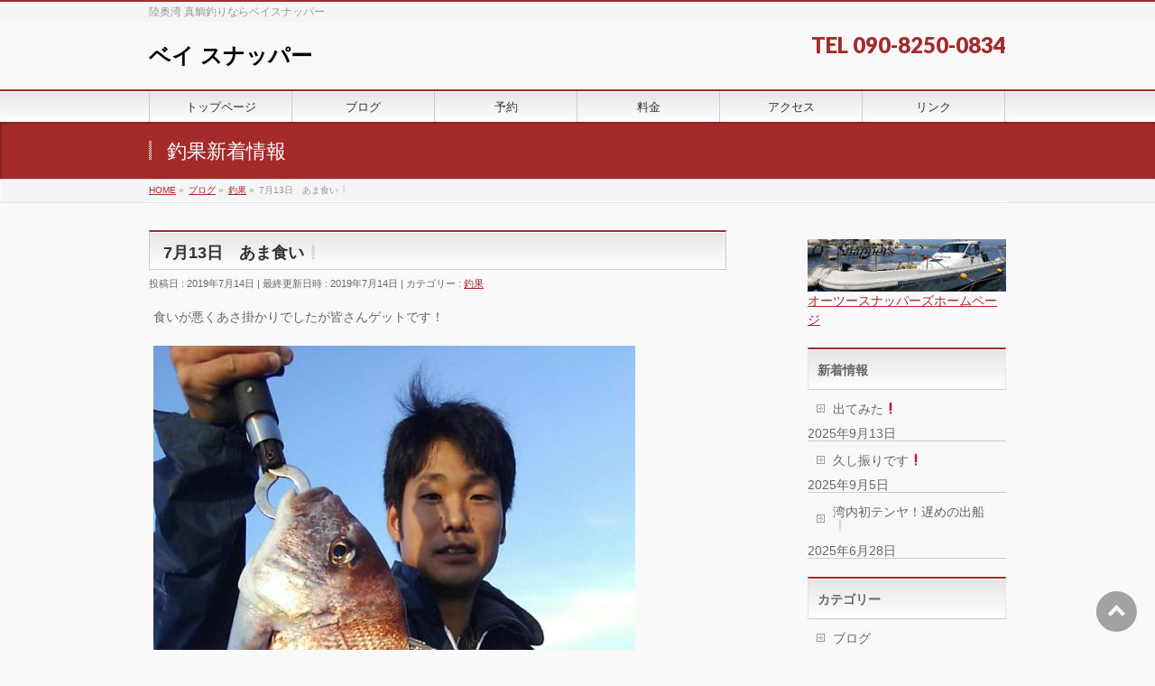

--- FILE ---
content_type: text/html; charset=UTF-8
request_url: https://www.baysnapper.com/2019/07/14/7%E6%9C%8813%E6%97%A5%E3%80%80%E3%81%82%E3%81%BE%E9%A3%9F%E3%81%84%E2%9D%95/
body_size: 10603
content:
<!DOCTYPE html>
<!--[if IE]>
<meta http-equiv="X-UA-Compatible" content="IE=Edge">
<![endif]-->
<html xmlns:fb="http://ogp.me/ns/fb#" lang="ja">
<head>
<meta charset="UTF-8" />
<link rel="start" href="https://www.baysnapper.com" title="HOME" />

<!--[if lte IE 8]>
<link rel="stylesheet" type="text/css" media="all" href="https://www.baysnapper.com/wp/wp-content/themes/biz-vektor-child/style_oldie.css" />
<![endif]-->
<meta id="viewport" name="viewport" content="width=device-width, initial-scale=1">
<title>7月13日　あま食い❕ | ベイ スナッパー</title>

	  <meta name="keywords" content="青森,マダイ,真鯛,鯛,タイ,遊漁船,釣り,釣り船,船,ボート,陸奥湾,ベイスナッパー,ベイスナッパーズ,むつわん,かれい,ひらめ,カレイ,ヒラメ,ソイ,めばる,ブログ,釣り具,仕掛け,テンヤ,鯛カブラ,カブラ,ジギング,炎月" />
<link rel='dns-prefetch' href='//fonts.googleapis.com' />
<link rel='dns-prefetch' href='//s.w.org' />
<link rel="alternate" type="application/rss+xml" title="ベイ スナッパー &raquo; フィード" href="https://www.baysnapper.com/feed/" />
<link rel="alternate" type="application/rss+xml" title="ベイ スナッパー &raquo; コメントフィード" href="https://www.baysnapper.com/comments/feed/" />
<meta name="description" content="食いが悪くあさ掛かりでしたが皆さんゲットです！" />
<style type="text/css">.keyColorBG,.keyColorBGh:hover,.keyColor_bg,.keyColor_bg_hover:hover{background-color: #c30000;}.keyColorCl,.keyColorClh:hover,.keyColor_txt,.keyColor_txt_hover:hover{color: #c30000;}.keyColorBd,.keyColorBdh:hover,.keyColor_border,.keyColor_border_hover:hover{border-color: #c30000;}.color_keyBG,.color_keyBGh:hover,.color_key_bg,.color_key_bg_hover:hover{background-color: #c30000;}.color_keyCl,.color_keyClh:hover,.color_key_txt,.color_key_txt_hover:hover{color: #c30000;}.color_keyBd,.color_keyBdh:hover,.color_key_border,.color_key_border_hover:hover{border-color: #c30000;}</style>
		<script type="text/javascript">
			window._wpemojiSettings = {"baseUrl":"https:\/\/s.w.org\/images\/core\/emoji\/13.0.0\/72x72\/","ext":".png","svgUrl":"https:\/\/s.w.org\/images\/core\/emoji\/13.0.0\/svg\/","svgExt":".svg","source":{"concatemoji":"https:\/\/www.baysnapper.com\/wp\/wp-includes\/js\/wp-emoji-release.min.js?ver=5.5.17"}};
			!function(e,a,t){var n,r,o,i=a.createElement("canvas"),p=i.getContext&&i.getContext("2d");function s(e,t){var a=String.fromCharCode;p.clearRect(0,0,i.width,i.height),p.fillText(a.apply(this,e),0,0);e=i.toDataURL();return p.clearRect(0,0,i.width,i.height),p.fillText(a.apply(this,t),0,0),e===i.toDataURL()}function c(e){var t=a.createElement("script");t.src=e,t.defer=t.type="text/javascript",a.getElementsByTagName("head")[0].appendChild(t)}for(o=Array("flag","emoji"),t.supports={everything:!0,everythingExceptFlag:!0},r=0;r<o.length;r++)t.supports[o[r]]=function(e){if(!p||!p.fillText)return!1;switch(p.textBaseline="top",p.font="600 32px Arial",e){case"flag":return s([127987,65039,8205,9895,65039],[127987,65039,8203,9895,65039])?!1:!s([55356,56826,55356,56819],[55356,56826,8203,55356,56819])&&!s([55356,57332,56128,56423,56128,56418,56128,56421,56128,56430,56128,56423,56128,56447],[55356,57332,8203,56128,56423,8203,56128,56418,8203,56128,56421,8203,56128,56430,8203,56128,56423,8203,56128,56447]);case"emoji":return!s([55357,56424,8205,55356,57212],[55357,56424,8203,55356,57212])}return!1}(o[r]),t.supports.everything=t.supports.everything&&t.supports[o[r]],"flag"!==o[r]&&(t.supports.everythingExceptFlag=t.supports.everythingExceptFlag&&t.supports[o[r]]);t.supports.everythingExceptFlag=t.supports.everythingExceptFlag&&!t.supports.flag,t.DOMReady=!1,t.readyCallback=function(){t.DOMReady=!0},t.supports.everything||(n=function(){t.readyCallback()},a.addEventListener?(a.addEventListener("DOMContentLoaded",n,!1),e.addEventListener("load",n,!1)):(e.attachEvent("onload",n),a.attachEvent("onreadystatechange",function(){"complete"===a.readyState&&t.readyCallback()})),(n=t.source||{}).concatemoji?c(n.concatemoji):n.wpemoji&&n.twemoji&&(c(n.twemoji),c(n.wpemoji)))}(window,document,window._wpemojiSettings);
		</script>
		<style type="text/css">
img.wp-smiley,
img.emoji {
	display: inline !important;
	border: none !important;
	box-shadow: none !important;
	height: 1em !important;
	width: 1em !important;
	margin: 0 .07em !important;
	vertical-align: -0.1em !important;
	background: none !important;
	padding: 0 !important;
}
</style>
	<link rel='stylesheet' id='wp-block-library-css'  href='https://www.baysnapper.com/wp/wp-includes/css/dist/block-library/style.min.css?ver=5.5.17' type='text/css' media='all' />
<link rel='stylesheet' id='wp-lightbox-2.min.css-css'  href='https://www.baysnapper.com/wp/wp-content/plugins/wp-lightbox-2/styles/lightbox.min.css?ver=1.3.4' type='text/css' media='all' />
<link rel='stylesheet' id='Biz_Vektor_common_style-css'  href='https://www.baysnapper.com/wp/wp-content/themes/biz-vektor/css/bizvektor_common_min.css?ver=1.12.4' type='text/css' media='all' />
<link rel='stylesheet' id='Biz_Vektor_Design_style-css'  href='https://www.baysnapper.com/wp/wp-content/themes/biz-vektor/design_skins/001/001.css?ver=1.12.4' type='text/css' media='all' />
<link rel='stylesheet' id='Biz_Vektor_plugin_sns_style-css'  href='https://www.baysnapper.com/wp/wp-content/themes/biz-vektor/plugins/sns/style_bizvektor_sns.css?ver=5.5.17' type='text/css' media='all' />
<link rel='stylesheet' id='Biz_Vektor_add_web_fonts-css'  href='//fonts.googleapis.com/css?family=Droid+Sans%3A700%7CLato%3A900%7CAnton&#038;ver=5.5.17' type='text/css' media='all' />
<link rel='stylesheet' id='mts_simple_booking_front_css-css'  href='https://www.baysnapper.com/wp/wp-content/plugins/mts-simple-booking-c2/css/mtssb-front.css?ver=5.5.17' type='text/css' media='all' />
<link rel='stylesheet' id='tablepress-default-css'  href='https://www.baysnapper.com/wp/wp-content/plugins/tablepress/css/default.min.css?ver=1.7' type='text/css' media='all' />
<script type='text/javascript' src='https://www.baysnapper.com/wp/wp-includes/js/jquery/jquery.js?ver=1.12.4-wp' id='jquery-core-js'></script>
<link rel="https://api.w.org/" href="https://www.baysnapper.com/wp-json/" /><link rel="alternate" type="application/json" href="https://www.baysnapper.com/wp-json/wp/v2/posts/11318" /><link rel="EditURI" type="application/rsd+xml" title="RSD" href="https://www.baysnapper.com/wp/xmlrpc.php?rsd" />
<link rel="wlwmanifest" type="application/wlwmanifest+xml" href="https://www.baysnapper.com/wp/wp-includes/wlwmanifest.xml" /> 
<link rel='prev' title='短時間、二桁❕' href='https://www.baysnapper.com/2019/07/06/%e7%9f%ad%e6%99%82%e9%96%93%e3%80%81%e4%ba%8c%e6%a1%81%e2%9d%95/' />
<link rel='next' title='早朝何回かヒットしたが惜しくもサヨナラ❕' href='https://www.baysnapper.com/2019/07/14/%e6%97%a9%e6%9c%9d%e4%bd%95%e5%9b%9e%e3%81%8b%e3%83%92%e3%83%83%e3%83%88%e3%81%97%e3%81%9f%e3%81%8c%e6%83%9c%e3%81%97%e3%81%8f%e3%82%82%e3%82%b5%e3%83%a8%e3%83%8a%e3%83%a9%e2%9d%95/' />
<link rel="canonical" href="https://www.baysnapper.com/2019/07/14/7%e6%9c%8813%e6%97%a5%e3%80%80%e3%81%82%e3%81%be%e9%a3%9f%e3%81%84%e2%9d%95/" />
<link rel='shortlink' href='https://www.baysnapper.com/?p=11318' />
<link rel="alternate" type="application/json+oembed" href="https://www.baysnapper.com/wp-json/oembed/1.0/embed?url=https%3A%2F%2Fwww.baysnapper.com%2F2019%2F07%2F14%2F7%25e6%259c%258813%25e6%2597%25a5%25e3%2580%2580%25e3%2581%2582%25e3%2581%25be%25e9%25a3%259f%25e3%2581%2584%25e2%259d%2595%2F" />
<link rel="alternate" type="text/xml+oembed" href="https://www.baysnapper.com/wp-json/oembed/1.0/embed?url=https%3A%2F%2Fwww.baysnapper.com%2F2019%2F07%2F14%2F7%25e6%259c%258813%25e6%2597%25a5%25e3%2580%2580%25e3%2581%2582%25e3%2581%25be%25e9%25a3%259f%25e3%2581%2584%25e2%259d%2595%2F&#038;format=xml" />

<link rel="stylesheet" href="https://www.baysnapper.com/wp/wp-content/plugins/count-per-day/counter.css" type="text/css" />
<!-- [ BizVektor OGP ] -->
<meta property="og:site_name" content="ベイ スナッパー" />
<meta property="og:url" content="https://www.baysnapper.com/2019/07/14/7%e6%9c%8813%e6%97%a5%e3%80%80%e3%81%82%e3%81%be%e9%a3%9f%e3%81%84%e2%9d%95/" />
<meta property="fb:app_id" content="" />
<meta property="og:type" content="article" />
<meta property="og:image" content="https://www.baysnapper.com/wp/wp-content/uploads/2019/07/kimg3981994307077.jpg" />
<meta property="og:title" content="7月13日　あま食い❕ | ベイ スナッパー" />
<meta property="og:description" content="食いが悪くあさ掛かりでしたが皆さんゲットです！                                    " />
<!-- [ /BizVektor OGP ] -->
<!--[if lte IE 8]>
<link rel="stylesheet" type="text/css" media="all" href="https://www.baysnapper.com/wp/wp-content/themes/biz-vektor/design_skins/001/001_oldie.css" />
<![endif]-->
<link rel="pingback" href="https://www.baysnapper.com/wp/xmlrpc.php" />
<style type="text/css">.recentcomments a{display:inline !important;padding:0 !important;margin:0 !important;}</style><link rel="icon" href="https://www.baysnapper.com/wp/wp-content/uploads/2020/08/bay-150x150.png" sizes="32x32" />
<link rel="icon" href="https://www.baysnapper.com/wp/wp-content/uploads/2020/08/bay-200x200.png" sizes="192x192" />
<link rel="apple-touch-icon" href="https://www.baysnapper.com/wp/wp-content/uploads/2020/08/bay-200x200.png" />
<meta name="msapplication-TileImage" content="https://www.baysnapper.com/wp/wp-content/uploads/2020/08/bay-300x300.png" />
		<style type="text/css">
a	{ color:#a52a2a; }
a:hover	{ color:#ff0000;}

a.btn,
.linkBtn.linkBtnS a,
.linkBtn.linkBtnM a,
.moreLink a,
.btn.btnS a,
.btn.btnM a,
.btn.btnL a,
.content p.btn.btnL input,
input[type=button],
input[type=submit],
#searchform input[type=submit],
p.form-submit input[type=submit],
form#searchform input#searchsubmit,
.content form input.wpcf7-submit,
#confirm-button input	{ background-color:#a52a2a;color:#f5f5f5; }

.moreLink a:hover,
.btn.btnS a:hover,
.btn.btnM a:hover,
.btn.btnL a:hover	{ background-color:#ff0000; color:#f5f5f5;}

#headerTop { border-top-color:#a52a2a;}
#header #headContact #headContactTel	{color:#a52a2a;}

#gMenu	{ border-top:2px solid #a52a2a; }
#gMenu h3.assistive-text {
background-color:#a52a2a;
border-right:1px solid #750000;
background: -webkit-gradient(linear, 0 0, 0 bottom, from(#a52a2a), to(#750000));
background: -moz-linear-gradient(#a52a2a, #750000);
background: linear-gradient(#a52a2a, #750000);
-ms-filter: "progid:DXImageTransform.Microsoft.Gradient(StartColorStr=#a52a2a, EndColorStr=#750000)";
}

#gMenu .menu li.current_page_item > a,
#gMenu .menu li > a:hover { background-color:#a52a2a; }

#pageTitBnr	{ background-color:#a52a2a; }

#panList a	{ color:#a52a2a; }
#panList a:hover	{ color:#ff0000; }

.content h2,
.content h1.contentTitle,
.content h1.entryPostTitle { border-top:2px solid #a52a2a;}
.content h3	{ border-left-color:#a52a2a;}
.content h4,
.content dt	{ color:#a52a2a; }

.content .infoList .infoCate a:hover	{ background-color:#a52a2a; }

.content .child_page_block h4 a	{ border-color:#a52a2a; }
.content .child_page_block h4 a:hover,
.content .child_page_block p a:hover	{ color:#a52a2a; }

.content .childPageBox ul li.current_page_item li a	{ color:#a52a2a; }

.content .mainFootContact p.mainFootTxt span.mainFootTel	{ color:#a52a2a; }
.content .mainFootContact .mainFootBt a			{ background-color:#a52a2a; }
.content .mainFootContact .mainFootBt a:hover	{ background-color:#ff0000; }

.sideTower .localHead	{ border-top-color:#a52a2a; }
.sideTower li.sideBnr#sideContact a		{ background-color:#a52a2a; }
.sideTower li.sideBnr#sideContact a:hover	{ background-color:#ff0000; }
.sideTower .sideWidget h4	{ border-left-color:#a52a2a; }

#pagetop a	{ background-color:#a52a2a; }
#footMenu	{ background-color:#a52a2a;border-top-color:#750000; }

#topMainBnr	{ background-color:#a52a2a; }
#topMainBnrFrame a.slideFrame:hover	{ border:4px solid #ff0000; }

#topPr .topPrInner h3	{ border-left-color:#a52a2a ; }
#topPr .topPrInner p.moreLink a	{ background-color:#a52a2a; }
#topPr .topPrInner p.moreLink a:hover { background-color:#ff0000; }

.paging span,
.paging a	{ color:#a52a2a;border:1px solid #a52a2a; }
.paging span.current,
.paging a:hover	{ background-color:#a52a2a; }

@media (min-width: 770px) {
#gMenu .menu > li.current_page_item > a,
#gMenu .menu > li.current-menu-item > a,
#gMenu .menu > li.current_page_ancestor > a ,
#gMenu .menu > li.current-page-ancestor > a ,
#gMenu .menu > li > a:hover	{
background-color:#a52a2a;
border-right:1px solid #750000;
background: -webkit-gradient(linear, 0 0, 0 bottom, from(#a52a2a), to(#750000));
background: -moz-linear-gradient(#a52a2a, #750000);
background: linear-gradient(#a52a2a, #750000);
-ms-filter: "progid:DXImageTransform.Microsoft.Gradient(StartColorStr=#a52a2a, EndColorStr=#750000)";
}
}
		</style>
<!--[if lte IE 8]>
<style type="text/css">
#gMenu .menu > li.current_page_item > a,
#gMenu .menu > li.current_menu_item > a,
#gMenu .menu > li.current_page_ancestor > a ,
#gMenu .menu > li.current-page-ancestor > a ,
#gMenu .menu > li > a:hover	{
background-color:#a52a2a;
border-right:1px solid #750000;
background: -webkit-gradient(linear, 0 0, 0 bottom, from(#a52a2a), to(#750000));
background: -moz-linear-gradient(#a52a2a, #750000);
background: linear-gradient(#a52a2a, #750000);
-ms-filter: "progid:DXImageTransform.Microsoft.Gradient(StartColorStr=#a52a2a, EndColorStr=#750000)";
}
</style>
<![endif]-->

	<style type="text/css">
/*-------------------------------------------*/
/*	menu divide
/*-------------------------------------------*/
@media (min-width: 970px) { #gMenu .menu > li { width:16.65%; text-align:center; } }
</style>
<style type="text/css">
/*-------------------------------------------*/
/*	font
/*-------------------------------------------*/
h1,h2,h3,h4,h4,h5,h6,#header #site-title,#pageTitBnr #pageTitInner #pageTit,#content .leadTxt,#sideTower .localHead {font-family: "ヒラギノ角ゴ Pro W3","Hiragino Kaku Gothic Pro","メイリオ",Meiryo,Osaka,"ＭＳ Ｐゴシック","MS PGothic",sans-serif; }
#pageTitBnr #pageTitInner #pageTit { font-weight:lighter; }
#gMenu .menu li a strong {font-family: "ヒラギノ角ゴ Pro W3","Hiragino Kaku Gothic Pro","メイリオ",Meiryo,Osaka,"ＭＳ Ｐゴシック","MS PGothic",sans-serif; }
</style>
<link rel="stylesheet" href="https://www.baysnapper.com/wp/wp-content/themes/biz-vektor-child/style.css" type="text/css" media="all" />
<style type="text/css">
/*　セルの縦位置を中央揃えに　*/
#content .monthly-calendar th,
#content .monthly-calendar td,
#content .day-calendar th,
#content .day-calendar td,
#content .content-form th,
#content .content-form td {
    vertical-align: middle;
    line-height: 1.5rem;
}
 
/*****　テーブルの右側が切れる対策　*****/
/*　セルの余白を設定　*/
#content .monthly-calendar th,
#content .monthly-calendar td {
    padding: 5px;
}
 
/*　フィールドセット幅を設定　*/
#content .content-form fieldset {
    width: 97%;
    padding: 3px;
}
 
/*　テーブル幅を設定　*/
#content .monthly-calendar table,
#content .day-calendar table,
#content .content-form table {
    width: 98%;
    margin: 5px;
}

/*　予約フォームのスマホ対応　*/
@media (max-width: 480px) {
    #booking_client-fieldset table th,
    #booking_client-fieldset table td,
    #booking-reservation-fieldset table th,
    #booking-reservation-fieldset table td,
    #booking-message-fieldset table th,
    #booking-message-fieldset table td,
    #booking-confirm-fieldset table th,
    #booking-confirm-fieldset table td {
        display: block;
        float: none;
        width: 90%;
        text-align: center;
        overflow: auto;
    }
}

/* スマホでは画像を小さく */
@media (max-width: 480px) {
    #content .calendar-mark img {
        width:30px;
    }
}</style>
	</head>

<body class="post-template-default single single-post postid-11318 single-format-standard two-column right-sidebar">

<div id="fb-root"></div>

<div id="wrap">

<!--[if lte IE 8]>
<div id="eradi_ie_box">
<div class="alert_title">ご利用の <span style="font-weight: bold;">Internet Exproler</span> は古すぎます。</div>
<p>あなたがご利用の Internet Explorer はすでにサポートが終了しているため、正しい表示・動作を保証しておりません。<br />
古い Internet Exproler はセキュリティーの観点からも、<a href="https://www.microsoft.com/ja-jp/windows/lifecycle/iesupport/" target="_blank" >新しいブラウザに移行する事が強く推奨されています。</a><br />
<a href="http://windows.microsoft.com/ja-jp/internet-explorer/" target="_blank" >最新のInternet Exproler</a> や <a href="https://www.microsoft.com/ja-jp/windows/microsoft-edge" target="_blank" >Edge</a> を利用するか、<a href="https://www.google.co.jp/chrome/browser/index.html" target="_blank">Chrome</a> や <a href="https://www.mozilla.org/ja/firefox/new/" target="_blank">Firefox</a> など、より早くて快適なブラウザをご利用ください。</p>
</div>
<![endif]-->

<!-- [ #headerTop ] -->
<div id="headerTop">
<div class="innerBox">
<div id="site-description">陸奥湾 真鯛釣りならベイスナッパー</div>
</div>
</div><!-- [ /#headerTop ] -->

<!-- [ #header ] -->
<header id="header" class="header">
<div id="headerInner" class="innerBox">
<!-- [ #headLogo ] -->
<div id="site-title">
<a href="https://www.baysnapper.com/" title="ベイ スナッパー" rel="home">
ベイ スナッパー</a>
</div>
<!-- [ /#headLogo ] -->

<!-- [ #headContact ] -->
<div id="headContact" class="itemClose" onclick="showHide('headContact');"><div id="headContactInner">
<div id="headContactTel">TEL 090-8250-0834</div>
</div></div><!-- [ /#headContact ] -->

</div>
<!-- #headerInner -->
</header>
<!-- [ /#header ] -->


<!-- [ #gMenu ] -->
<div id="gMenu" class="itemClose">
<div id="gMenuInner" class="innerBox">
<h3 class="assistive-text" onclick="showHide('gMenu');"><span>MENU</span></h3>
<div class="skip-link screen-reader-text">
	<a href="#content" title="メニューを飛ばす">メニューを飛ばす</a>
</div>
<div class="menu-%e3%82%b0%e3%83%ad%e3%83%bc%e3%83%90%e3%83%ab-container"><ul id="menu-%e3%82%b0%e3%83%ad%e3%83%bc%e3%83%90%e3%83%ab" class="menu"><li id="menu-item-12" class="menu-item menu-item-type-post_type menu-item-object-page menu-item-home"><a href="https://www.baysnapper.com/"><strong>トップページ</strong></a></li>
<li id="menu-item-13" class="menu-item menu-item-type-post_type menu-item-object-page current_page_parent"><a href="https://www.baysnapper.com/blog/"><strong>ブログ</strong></a></li>
<li id="menu-item-49" class="menu-item menu-item-type-post_type menu-item-object-page"><a href="https://www.baysnapper.com/yoyaku/"><strong>予約</strong></a></li>
<li id="menu-item-17" class="menu-item menu-item-type-post_type menu-item-object-page"><a href="https://www.baysnapper.com/%e6%96%99%e9%87%91/"><strong>料金</strong></a></li>
<li id="menu-item-21" class="menu-item menu-item-type-post_type menu-item-object-page"><a href="https://www.baysnapper.com/map/"><strong>アクセス</strong></a></li>
<li id="menu-item-26" class="menu-item menu-item-type-post_type menu-item-object-page"><a href="https://www.baysnapper.com/%e3%83%aa%e3%83%b3%e3%82%af/"><strong>リンク</strong></a></li>
</ul></div>
</div><!-- [ /#gMenuInner ] -->
</div>
<!-- [ /#gMenu ] -->


<div id="pageTitBnr">
<div class="innerBox">
<div id="pageTitInner">
<div id="pageTit">
釣果新着情報</div>
</div><!-- [ /#pageTitInner ] -->
</div>
</div><!-- [ /#pageTitBnr ] -->
<!-- [ #panList ] -->
<div id="panList">
<div id="panListInner" class="innerBox"><ul><li id="panHome" itemprop="itemListElement" itemscope itemtype="http://schema.org/ListItem"><a href="https://www.baysnapper.com" itemprop="item"><span itemprop="name">HOME</span></a> &raquo; </li><li itemprop="itemListElement" itemscope itemtype="http://schema.org/ListItem"><a href="https://www.baysnapper.com/blog/" itemprop="item"><span itemprop="name">ブログ</span></a> &raquo; </li><li itemprop="itemListElement" itemscope itemtype="http://schema.org/ListItem"><a href="https://www.baysnapper.com/category/tyouka/" itemprop="item"><span itemprop="name">釣果</span></a> &raquo; </li><li itemprop="itemListElement" itemscope itemtype="http://schema.org/ListItem"><span itemprop="name">7月13日　あま食い❕</span></li></ul></div>
</div>
<!-- [ /#panList ] -->

<div id="main" class="main">
<!-- [ #container ] -->
<div id="container" class="innerBox">
	<!-- [ #content ] -->
	<div id="content" class="content">

<!-- [ #post- ] -->
<div id="post-11318" class="post-11318 post type-post status-publish format-standard has-post-thumbnail hentry category-tyouka">
		<h1 class="entryPostTitle entry-title">7月13日　あま食い❕</h1>
	<div class="entry-meta">
<span class="published">投稿日 : 2019年7月14日</span>
<span class="updated entry-meta-items">最終更新日時 : 2019年7月14日</span>
<span class="vcard author entry-meta-items">投稿者 : <span class="fn">bay</span></span>
<span class="tags entry-meta-items">カテゴリー :  <a href="https://www.baysnapper.com/category/tyouka/" rel="tag">釣果</a></span>
</div>
<!-- .entry-meta -->	<div class="entry-content post-content">
		<p>食いが悪くあさ掛かりでしたが皆さんゲットです！</p>
<p><img loading="lazy" src="http://www.baysnapper.com/wp/wp-content/uploads/2019/07/kimg3981994307077.jpg" class="alignnone size-full wp-image-11320" width="534" height="950" data-temp-aztec-id="0d5bf29e-8f07-4711-a432-532ded3f66ca" srcset="https://www.baysnapper.com/wp/wp-content/uploads/2019/07/kimg3981994307077.jpg 534w, https://www.baysnapper.com/wp/wp-content/uploads/2019/07/kimg3981994307077-169x300.jpg 169w" sizes="(max-width: 534px) 100vw, 534px" /></p>
<p><img loading="lazy" src="http://www.baysnapper.com/wp/wp-content/uploads/2019/07/kimg3983-557793802.jpg" class="alignnone size-full wp-image-11321" width="534" height="950" srcset="https://www.baysnapper.com/wp/wp-content/uploads/2019/07/kimg3983-557793802.jpg 534w, https://www.baysnapper.com/wp/wp-content/uploads/2019/07/kimg3983-557793802-169x300.jpg 169w" sizes="(max-width: 534px) 100vw, 534px" /></p>
<p><img loading="lazy" src="http://www.baysnapper.com/wp/wp-content/uploads/2019/07/kimg3985560623071.jpg" class="alignnone size-full wp-image-11323" width="534" height="950" srcset="https://www.baysnapper.com/wp/wp-content/uploads/2019/07/kimg3985560623071.jpg 534w, https://www.baysnapper.com/wp/wp-content/uploads/2019/07/kimg3985560623071-169x300.jpg 169w" sizes="(max-width: 534px) 100vw, 534px" /></p>
<p><img loading="lazy" src="http://www.baysnapper.com/wp/wp-content/uploads/2019/07/kimg3988511265788.jpg" class="alignnone wp-image-11324 size-full" width="534" height="950" srcset="https://www.baysnapper.com/wp/wp-content/uploads/2019/07/kimg3988511265788.jpg 534w, https://www.baysnapper.com/wp/wp-content/uploads/2019/07/kimg3988511265788-169x300.jpg 169w" sizes="(max-width: 534px) 100vw, 534px" /></p>
<p><img loading="lazy" src="http://www.baysnapper.com/wp/wp-content/uploads/2019/07/kimg39862037136250.jpg" class="alignnone wp-image-11326 size-full" width="534" height="950" data-temp-aztec-id="ad9b85fc-e493-4bf6-be0f-451cae451d3c" srcset="https://www.baysnapper.com/wp/wp-content/uploads/2019/07/kimg39862037136250.jpg 534w, https://www.baysnapper.com/wp/wp-content/uploads/2019/07/kimg39862037136250-169x300.jpg 169w" sizes="(max-width: 534px) 100vw, 534px" /></p>
<p><img loading="lazy" src="http://www.baysnapper.com/wp/wp-content/uploads/2019/07/kimg3990-821803071.jpg" class="alignnone wp-image-11327 size-full" width="534" height="950" srcset="https://www.baysnapper.com/wp/wp-content/uploads/2019/07/kimg3990-821803071.jpg 534w, https://www.baysnapper.com/wp/wp-content/uploads/2019/07/kimg3990-821803071-169x300.jpg 169w" sizes="(max-width: 534px) 100vw, 534px" /></p>
<p><img loading="lazy" src="http://www.baysnapper.com/wp/wp-content/uploads/2019/07/kimg3980855368176.jpg" class="alignnone size-full wp-image-11328" width="534" height="950" srcset="https://www.baysnapper.com/wp/wp-content/uploads/2019/07/kimg3980855368176.jpg 534w, https://www.baysnapper.com/wp/wp-content/uploads/2019/07/kimg3980855368176-169x300.jpg 169w" sizes="(max-width: 534px) 100vw, 534px" /></p>
		
		<div class="entry-utility">
					</div>
		<!-- .entry-utility -->
	</div><!-- .entry-content -->



<div id="nav-below" class="navigation">
	<div class="nav-previous"><a href="https://www.baysnapper.com/2019/07/06/%e7%9f%ad%e6%99%82%e9%96%93%e3%80%81%e4%ba%8c%e6%a1%81%e2%9d%95/" rel="prev"><span class="meta-nav">&larr;</span> 短時間、二桁❕</a></div>
	<div class="nav-next"><a href="https://www.baysnapper.com/2019/07/14/%e6%97%a9%e6%9c%9d%e4%bd%95%e5%9b%9e%e3%81%8b%e3%83%92%e3%83%83%e3%83%88%e3%81%97%e3%81%9f%e3%81%8c%e6%83%9c%e3%81%97%e3%81%8f%e3%82%82%e3%82%b5%e3%83%a8%e3%83%8a%e3%83%a9%e2%9d%95/" rel="next">早朝何回かヒットしたが惜しくもサヨナラ❕ <span class="meta-nav">&rarr;</span></a></div>
</div><!-- #nav-below -->
</div>
<!-- [ /#post- ] -->


<div id="comments">





</div><!-- #comments -->



</div>
<!-- [ /#content ] -->

<!-- [ #sideTower ] -->
<div id="sideTower" class="sideTower">
<div class="sideWidget widget widget_text" id="text-2">			<div class="textwidget"><a href="http://www.o2snappers.com/"><img src="https://www.baysnapper.com/images/o2banner.jpg" alt="オーツースナッパーズ" /></a><a href="http://www.o2snappers.com/">オーツースナッパーズホームページ</a></div>
		</div>
		<div class="sideWidget widget widget_recent_entries" id="recent-posts-4">
		<h3 class="localHead">新着情報</h3>
		<ul>
											<li>
					<a href="https://www.baysnapper.com/2025/09/13/%e5%87%ba%e3%81%a6%e3%81%bf%e3%81%9f/">出てみた&#x2757;&#xfe0f;</a>
											<span class="post-date">2025年9月13日</span>
									</li>
											<li>
					<a href="https://www.baysnapper.com/2025/09/05/%e4%b9%85%e3%81%97%e6%8c%af%e3%82%8a%e3%81%a7%e3%81%99%e2%9d%97%ef%b8%8f/">久し振りです&#x2757;&#xfe0f;</a>
											<span class="post-date">2025年9月5日</span>
									</li>
											<li>
					<a href="https://www.baysnapper.com/2025/06/28/%e9%81%85%e3%82%81%e3%81%ae%e5%87%ba%e8%88%b9%e2%9d%97%ef%b8%8f/">湾内初テンヤ！遅めの出船&#x2755;</a>
											<span class="post-date">2025年6月28日</span>
									</li>
					</ul>

		</div><div class="sideWidget widget widget_categories" id="categories-3"><h3 class="localHead">カテゴリー</h3>
			<ul>
					<li class="cat-item cat-item-3"><a href="https://www.baysnapper.com/category/blog/">ブログ</a>
</li>
	<li class="cat-item cat-item-4"><a href="https://www.baysnapper.com/category/tyouka/">釣果</a>
</li>
			</ul>

			</div><div class="sideWidget widget widget_archive" id="archives-3"><h3 class="localHead">バックナンバー</h3>
			<ul>
					<li><a href='https://www.baysnapper.com/2025/09/?post_type=post'>2025年9月&nbsp;(2)</a></li>
	<li><a href='https://www.baysnapper.com/2025/06/?post_type=post'>2025年6月&nbsp;(2)</a></li>
	<li><a href='https://www.baysnapper.com/2025/05/?post_type=post'>2025年5月&nbsp;(8)</a></li>
	<li><a href='https://www.baysnapper.com/2025/04/?post_type=post'>2025年4月&nbsp;(1)</a></li>
	<li><a href='https://www.baysnapper.com/2024/12/?post_type=post'>2024年12月&nbsp;(1)</a></li>
	<li><a href='https://www.baysnapper.com/2024/11/?post_type=post'>2024年11月&nbsp;(5)</a></li>
	<li><a href='https://www.baysnapper.com/2024/10/?post_type=post'>2024年10月&nbsp;(6)</a></li>
	<li><a href='https://www.baysnapper.com/2024/09/?post_type=post'>2024年9月&nbsp;(6)</a></li>
	<li><a href='https://www.baysnapper.com/2024/08/?post_type=post'>2024年8月&nbsp;(2)</a></li>
	<li><a href='https://www.baysnapper.com/2024/07/?post_type=post'>2024年7月&nbsp;(3)</a></li>
	<li><a href='https://www.baysnapper.com/2024/06/?post_type=post'>2024年6月&nbsp;(12)</a></li>
	<li><a href='https://www.baysnapper.com/2024/05/?post_type=post'>2024年5月&nbsp;(13)</a></li>
	<li><a href='https://www.baysnapper.com/2024/04/?post_type=post'>2024年4月&nbsp;(6)</a></li>
	<li><a href='https://www.baysnapper.com/2024/03/?post_type=post'>2024年3月&nbsp;(2)</a></li>
	<li><a href='https://www.baysnapper.com/2024/02/?post_type=post'>2024年2月&nbsp;(1)</a></li>
	<li><a href='https://www.baysnapper.com/2024/01/?post_type=post'>2024年1月&nbsp;(1)</a></li>
	<li><a href='https://www.baysnapper.com/2023/11/?post_type=post'>2023年11月&nbsp;(2)</a></li>
	<li><a href='https://www.baysnapper.com/2023/10/?post_type=post'>2023年10月&nbsp;(11)</a></li>
	<li><a href='https://www.baysnapper.com/2023/09/?post_type=post'>2023年9月&nbsp;(3)</a></li>
	<li><a href='https://www.baysnapper.com/2023/08/?post_type=post'>2023年8月&nbsp;(1)</a></li>
	<li><a href='https://www.baysnapper.com/2023/07/?post_type=post'>2023年7月&nbsp;(7)</a></li>
	<li><a href='https://www.baysnapper.com/2023/06/?post_type=post'>2023年6月&nbsp;(9)</a></li>
	<li><a href='https://www.baysnapper.com/2023/05/?post_type=post'>2023年5月&nbsp;(19)</a></li>
	<li><a href='https://www.baysnapper.com/2023/04/?post_type=post'>2023年4月&nbsp;(7)</a></li>
	<li><a href='https://www.baysnapper.com/2023/03/?post_type=post'>2023年3月&nbsp;(1)</a></li>
	<li><a href='https://www.baysnapper.com/2023/02/?post_type=post'>2023年2月&nbsp;(5)</a></li>
	<li><a href='https://www.baysnapper.com/2023/01/?post_type=post'>2023年1月&nbsp;(3)</a></li>
	<li><a href='https://www.baysnapper.com/2022/12/?post_type=post'>2022年12月&nbsp;(3)</a></li>
	<li><a href='https://www.baysnapper.com/2022/11/?post_type=post'>2022年11月&nbsp;(4)</a></li>
	<li><a href='https://www.baysnapper.com/2022/10/?post_type=post'>2022年10月&nbsp;(11)</a></li>
	<li><a href='https://www.baysnapper.com/2022/09/?post_type=post'>2022年9月&nbsp;(8)</a></li>
	<li><a href='https://www.baysnapper.com/2022/08/?post_type=post'>2022年8月&nbsp;(4)</a></li>
	<li><a href='https://www.baysnapper.com/2022/07/?post_type=post'>2022年7月&nbsp;(8)</a></li>
	<li><a href='https://www.baysnapper.com/2022/06/?post_type=post'>2022年6月&nbsp;(9)</a></li>
	<li><a href='https://www.baysnapper.com/2022/05/?post_type=post'>2022年5月&nbsp;(16)</a></li>
	<li><a href='https://www.baysnapper.com/2022/04/?post_type=post'>2022年4月&nbsp;(3)</a></li>
	<li><a href='https://www.baysnapper.com/2021/12/?post_type=post'>2021年12月&nbsp;(4)</a></li>
	<li><a href='https://www.baysnapper.com/2021/11/?post_type=post'>2021年11月&nbsp;(9)</a></li>
	<li><a href='https://www.baysnapper.com/2021/10/?post_type=post'>2021年10月&nbsp;(12)</a></li>
	<li><a href='https://www.baysnapper.com/2021/09/?post_type=post'>2021年9月&nbsp;(12)</a></li>
	<li><a href='https://www.baysnapper.com/2021/08/?post_type=post'>2021年8月&nbsp;(4)</a></li>
	<li><a href='https://www.baysnapper.com/2021/07/?post_type=post'>2021年7月&nbsp;(5)</a></li>
	<li><a href='https://www.baysnapper.com/2021/06/?post_type=post'>2021年6月&nbsp;(9)</a></li>
	<li><a href='https://www.baysnapper.com/2021/05/?post_type=post'>2021年5月&nbsp;(12)</a></li>
	<li><a href='https://www.baysnapper.com/2021/04/?post_type=post'>2021年4月&nbsp;(1)</a></li>
	<li><a href='https://www.baysnapper.com/2021/03/?post_type=post'>2021年3月&nbsp;(5)</a></li>
	<li><a href='https://www.baysnapper.com/2021/02/?post_type=post'>2021年2月&nbsp;(1)</a></li>
	<li><a href='https://www.baysnapper.com/2020/11/?post_type=post'>2020年11月&nbsp;(3)</a></li>
	<li><a href='https://www.baysnapper.com/2020/10/?post_type=post'>2020年10月&nbsp;(10)</a></li>
	<li><a href='https://www.baysnapper.com/2020/09/?post_type=post'>2020年9月&nbsp;(4)</a></li>
	<li><a href='https://www.baysnapper.com/2020/08/?post_type=post'>2020年8月&nbsp;(6)</a></li>
	<li><a href='https://www.baysnapper.com/2020/07/?post_type=post'>2020年7月&nbsp;(6)</a></li>
	<li><a href='https://www.baysnapper.com/2020/06/?post_type=post'>2020年6月&nbsp;(13)</a></li>
	<li><a href='https://www.baysnapper.com/2020/05/?post_type=post'>2020年5月&nbsp;(7)</a></li>
	<li><a href='https://www.baysnapper.com/2020/04/?post_type=post'>2020年4月&nbsp;(1)</a></li>
	<li><a href='https://www.baysnapper.com/2020/03/?post_type=post'>2020年3月&nbsp;(5)</a></li>
	<li><a href='https://www.baysnapper.com/2020/01/?post_type=post'>2020年1月&nbsp;(4)</a></li>
	<li><a href='https://www.baysnapper.com/2019/12/?post_type=post'>2019年12月&nbsp;(3)</a></li>
	<li><a href='https://www.baysnapper.com/2019/11/?post_type=post'>2019年11月&nbsp;(10)</a></li>
	<li><a href='https://www.baysnapper.com/2019/10/?post_type=post'>2019年10月&nbsp;(11)</a></li>
	<li><a href='https://www.baysnapper.com/2019/09/?post_type=post'>2019年9月&nbsp;(7)</a></li>
	<li><a href='https://www.baysnapper.com/2019/08/?post_type=post'>2019年8月&nbsp;(8)</a></li>
	<li><a href='https://www.baysnapper.com/2019/07/?post_type=post'>2019年7月&nbsp;(11)</a></li>
	<li><a href='https://www.baysnapper.com/2019/06/?post_type=post'>2019年6月&nbsp;(13)</a></li>
	<li><a href='https://www.baysnapper.com/2019/05/?post_type=post'>2019年5月&nbsp;(17)</a></li>
	<li><a href='https://www.baysnapper.com/2019/04/?post_type=post'>2019年4月&nbsp;(5)</a></li>
	<li><a href='https://www.baysnapper.com/2019/03/?post_type=post'>2019年3月&nbsp;(6)</a></li>
	<li><a href='https://www.baysnapper.com/2019/02/?post_type=post'>2019年2月&nbsp;(5)</a></li>
	<li><a href='https://www.baysnapper.com/2019/01/?post_type=post'>2019年1月&nbsp;(3)</a></li>
	<li><a href='https://www.baysnapper.com/2018/12/?post_type=post'>2018年12月&nbsp;(2)</a></li>
	<li><a href='https://www.baysnapper.com/2018/11/?post_type=post'>2018年11月&nbsp;(9)</a></li>
	<li><a href='https://www.baysnapper.com/2018/10/?post_type=post'>2018年10月&nbsp;(13)</a></li>
	<li><a href='https://www.baysnapper.com/2018/09/?post_type=post'>2018年9月&nbsp;(14)</a></li>
	<li><a href='https://www.baysnapper.com/2018/08/?post_type=post'>2018年8月&nbsp;(16)</a></li>
	<li><a href='https://www.baysnapper.com/2018/07/?post_type=post'>2018年7月&nbsp;(5)</a></li>
	<li><a href='https://www.baysnapper.com/2018/06/?post_type=post'>2018年6月&nbsp;(12)</a></li>
	<li><a href='https://www.baysnapper.com/2018/05/?post_type=post'>2018年5月&nbsp;(18)</a></li>
	<li><a href='https://www.baysnapper.com/2018/04/?post_type=post'>2018年4月&nbsp;(8)</a></li>
	<li><a href='https://www.baysnapper.com/2018/03/?post_type=post'>2018年3月&nbsp;(8)</a></li>
	<li><a href='https://www.baysnapper.com/2018/02/?post_type=post'>2018年2月&nbsp;(8)</a></li>
	<li><a href='https://www.baysnapper.com/2018/01/?post_type=post'>2018年1月&nbsp;(11)</a></li>
	<li><a href='https://www.baysnapper.com/2017/11/?post_type=post'>2017年11月&nbsp;(10)</a></li>
	<li><a href='https://www.baysnapper.com/2017/10/?post_type=post'>2017年10月&nbsp;(17)</a></li>
	<li><a href='https://www.baysnapper.com/2017/09/?post_type=post'>2017年9月&nbsp;(14)</a></li>
	<li><a href='https://www.baysnapper.com/2017/08/?post_type=post'>2017年8月&nbsp;(5)</a></li>
	<li><a href='https://www.baysnapper.com/2017/07/?post_type=post'>2017年7月&nbsp;(11)</a></li>
	<li><a href='https://www.baysnapper.com/2017/06/?post_type=post'>2017年6月&nbsp;(17)</a></li>
	<li><a href='https://www.baysnapper.com/2017/05/?post_type=post'>2017年5月&nbsp;(15)</a></li>
	<li><a href='https://www.baysnapper.com/2017/04/?post_type=post'>2017年4月&nbsp;(6)</a></li>
	<li><a href='https://www.baysnapper.com/2017/03/?post_type=post'>2017年3月&nbsp;(6)</a></li>
	<li><a href='https://www.baysnapper.com/2017/02/?post_type=post'>2017年2月&nbsp;(11)</a></li>
	<li><a href='https://www.baysnapper.com/2017/01/?post_type=post'>2017年1月&nbsp;(4)</a></li>
	<li><a href='https://www.baysnapper.com/2016/11/?post_type=post'>2016年11月&nbsp;(6)</a></li>
	<li><a href='https://www.baysnapper.com/2016/10/?post_type=post'>2016年10月&nbsp;(9)</a></li>
			</ul>

			</div><div class="sideWidget widget widget_nav_menu" id="nav_menu-3"><div class="menu-%e3%82%b0%e3%83%ad%e3%83%bc%e3%83%90%e3%83%ab-container"><ul id="menu-%e3%82%b0%e3%83%ad%e3%83%bc%e3%83%90%e3%83%ab-1" class="menu"><li id="menu-item-12" class="menu-item menu-item-type-post_type menu-item-object-page menu-item-home menu-item-12"><a href="https://www.baysnapper.com/">トップページ</a></li>
<li id="menu-item-13" class="menu-item menu-item-type-post_type menu-item-object-page current_page_parent menu-item-13"><a href="https://www.baysnapper.com/blog/">ブログ</a></li>
<li id="menu-item-49" class="menu-item menu-item-type-post_type menu-item-object-page menu-item-49"><a href="https://www.baysnapper.com/yoyaku/">予約</a></li>
<li id="menu-item-17" class="menu-item menu-item-type-post_type menu-item-object-page menu-item-17"><a href="https://www.baysnapper.com/%e6%96%99%e9%87%91/">料金</a></li>
<li id="menu-item-21" class="menu-item menu-item-type-post_type menu-item-object-page menu-item-21"><a href="https://www.baysnapper.com/map/">アクセス</a></li>
<li id="menu-item-26" class="menu-item menu-item-type-post_type menu-item-object-page menu-item-26"><a href="https://www.baysnapper.com/%e3%83%aa%e3%83%b3%e3%82%af/">リンク</a></li>
</ul></div></div></div>
<!-- [ /#sideTower ] -->
</div>
<!-- [ /#container ] -->

</div><!-- #main -->

<div id="back-top">
<a href="#wrap">
	<img id="pagetop" src="https://www.baysnapper.com/wp/wp-content/themes/biz-vektor/js/res-vektor/images/footer_pagetop.png" alt="PAGETOP" />
</a>
</div>

<!-- [ #footerSection ] -->
<div id="footerSection">

	<div id="pagetop">
	<div id="pagetopInner" class="innerBox">
	<a href="#wrap">PAGETOP</a>
	</div>
	</div>

	<div id="footMenu">
	<div id="footMenuInner" class="innerBox">
		</div>
	</div>

	<!-- [ #footer ] -->
	<div id="footer">
	<!-- [ #footerInner ] -->
	<div id="footerInner" class="innerBox">
		<dl id="footerOutline">
		<dt>ベイスナッパー</dt>
		<dd>
				</dd>
		</dl>
		<!-- [ #footerSiteMap ] -->
		<div id="footerSiteMap">
</div>
		<!-- [ /#footerSiteMap ] -->
	</div>
	<!-- [ /#footerInner ] -->
	</div>
	<!-- [ /#footer ] -->

	<!-- [ #siteBottom ] -->
	<div id="siteBottom">
	<div id="siteBottomInner" class="innerBox">
	<div id="copy">Copyright &copy; <a href="https://www.baysnapper.com/" rel="home">ベイスナッパー</a> All Rights Reserved.</div>	</div>
	</div>
	<!-- [ /#siteBottom ] -->
</div>
<!-- [ /#footerSection ] -->
</div>
<!-- [ /#wrap ] -->
<script type='text/javascript' id='wp-jquery-lightbox-js-extra'>
/* <![CDATA[ */
var JQLBSettings = {"fitToScreen":"0","resizeSpeed":"400","displayDownloadLink":"0","navbarOnTop":"0","loopImages":"","resizeCenter":"","marginSize":"0","linkTarget":"","help":"","prevLinkTitle":"previous image","nextLinkTitle":"next image","prevLinkText":"\u00ab Previous","nextLinkText":"Next \u00bb","closeTitle":"close image gallery","image":"Image ","of":" of ","download":"Download","jqlb_overlay_opacity":"80","jqlb_overlay_color":"#000000","jqlb_overlay_close":"1","jqlb_border_width":"10","jqlb_border_color":"#ffffff","jqlb_border_radius":"0","jqlb_image_info_background_transparency":"100","jqlb_image_info_bg_color":"#ffffff","jqlb_image_info_text_color":"#000000","jqlb_image_info_text_fontsize":"10","jqlb_show_text_for_image":"1","jqlb_next_image_title":"next image","jqlb_previous_image_title":"previous image","jqlb_next_button_image":"https:\/\/www.baysnapper.com\/wp\/wp-content\/plugins\/wp-lightbox-2\/styles\/images\/next.gif","jqlb_previous_button_image":"https:\/\/www.baysnapper.com\/wp\/wp-content\/plugins\/wp-lightbox-2\/styles\/images\/prev.gif","jqlb_maximum_width":"","jqlb_maximum_height":"","jqlb_show_close_button":"1","jqlb_close_image_title":"close image gallery","jqlb_close_image_max_heght":"22","jqlb_image_for_close_lightbox":"https:\/\/www.baysnapper.com\/wp\/wp-content\/plugins\/wp-lightbox-2\/styles\/images\/closelabel.gif","jqlb_keyboard_navigation":"1","jqlb_popup_size_fix":"0"};
/* ]]> */
</script>
<script type='text/javascript' src='https://www.baysnapper.com/wp/wp-content/plugins/wp-lightbox-2/wp-lightbox-2.min.js?ver=1.3.4.1' id='wp-jquery-lightbox-js'></script>
<script type='text/javascript' src='https://www.baysnapper.com/wp/wp-includes/js/comment-reply.min.js?ver=5.5.17' id='comment-reply-js'></script>
<script type='text/javascript' src='https://www.baysnapper.com/wp/wp-includes/js/wp-embed.min.js?ver=5.5.17' id='wp-embed-js'></script>
<script type='text/javascript' id='biz-vektor-min-js-js-extra'>
/* <![CDATA[ */
var bv_sliderParams = {"slideshowSpeed":"5000","animation":"fade"};
/* ]]> */
</script>
<script type='text/javascript' src='https://www.baysnapper.com/wp/wp-content/themes/biz-vektor/js/biz-vektor-min.js?ver=1.12.4' defer='defer' id='biz-vektor-min-js-js'></script>
</body>
</html>